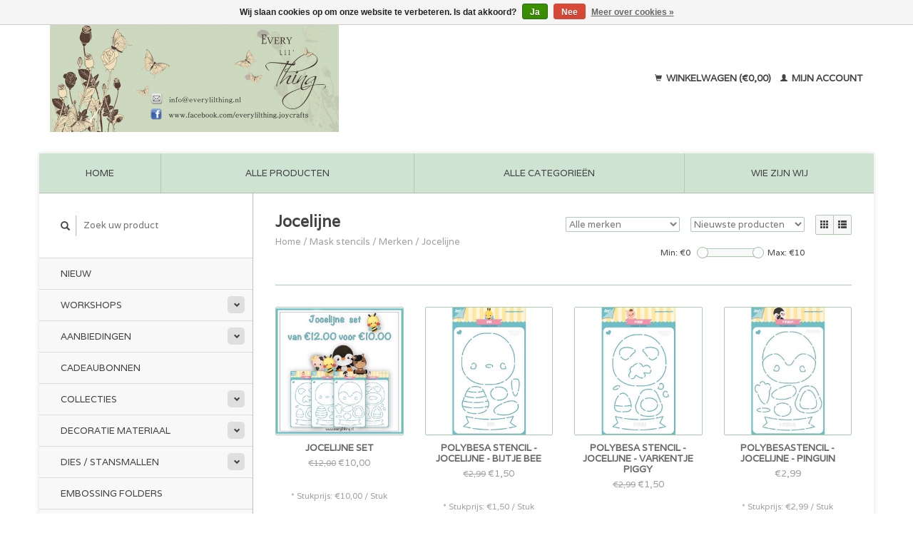

--- FILE ---
content_type: text/html;charset=utf-8
request_url: https://www.everylilthing.nl/mask-stencils/merken/jocelijne/
body_size: 9624
content:
<!DOCTYPE html>
<!--[if lt IE 7 ]><html class="ie ie6" lang="nl"> <![endif]-->
<!--[if IE 7 ]><html class="ie ie7" lang="nl"> <![endif]-->
<!--[if IE 8 ]><html class="ie ie8" lang="nl"> <![endif]-->
<!--[if (gte IE 9)|!(IE)]><!--><html lang="nl"> <!--<![endif]-->
  <head>
    <meta charset="utf-8"/>
<!-- [START] 'blocks/head.rain' -->
<!--

  (c) 2008-2026 Lightspeed Netherlands B.V.
  http://www.lightspeedhq.com
  Generated: 28-01-2026 @ 12:01:40

-->
<link rel="canonical" href="https://www.everylilthing.nl/mask-stencils/merken/jocelijne/"/>
<link rel="alternate" href="https://www.everylilthing.nl/index.rss" type="application/rss+xml" title="Nieuwe producten"/>
<link href="https://cdn.webshopapp.com/assets/cookielaw.css?2025-02-20" rel="stylesheet" type="text/css"/>
<meta name="robots" content="noodp,noydir"/>
<meta name="google-site-verification" content="S7LVCo_UDC_nMdi9AbgZ9g7moI6534kkQwcOPnPOvys"/>
<meta property="og:url" content="https://www.everylilthing.nl/mask-stencils/merken/jocelijne/?source=facebook"/>
<meta property="og:site_name" content="Every lil&#039; Thing"/>
<meta property="og:title" content="Jocelijne"/>
<meta property="og:description" content="Every lil’ Thing, een winkel voor creatievelingen als scrappers &amp; kaartenmakers <br />
We zijn ook op hobbybeurzen &amp; socialmedia met veel tips en inspiratie"/>
<!--[if lt IE 9]>
<script src="https://cdn.webshopapp.com/assets/html5shiv.js?2025-02-20"></script>
<![endif]-->
<!-- [END] 'blocks/head.rain' -->
    <title>Jocelijne - Every lil&#039; Thing</title>
    <meta name="description" content="Every lil’ Thing, een winkel voor creatievelingen als scrappers &amp; kaartenmakers <br />
We zijn ook op hobbybeurzen &amp; socialmedia met veel tips en inspiratie" />
    <meta name="keywords" content="Jocelijne, Every lil&#039; Thing hobby knutsel kaartenmaken designpapier stencil Stempel dies stans lijm tools Joy!Crafts clearstamp cardstock scrapbook MixedMedia journaling cardmaking planner diecuting hobbyshop stansmachine CraftEmotions sizzix hobbywi" />
    
    <meta http-equiv="X-UA-Compatible" content="IE=edge,chrome=1">
    
    <meta name="viewport" content="width=device-width, initial-scale=1.0">
    <meta name="apple-mobile-web-app-capable" content="yes">
    <meta name="apple-mobile-web-app-status-bar-style" content="black">
    
    <link rel="shortcut icon" href="https://cdn.webshopapp.com/shops/261088/themes/22918/assets/favicon.ico?20250115193822" type="image/x-icon" />
    <link href='//fonts.googleapis.com/css?family=Varela:400,300,600' rel='stylesheet' type='text/css'>
    <link href='//fonts.googleapis.com/css?family=Varela:400,300,600' rel='stylesheet' type='text/css'>
    <link rel="shortcut icon" href="https://cdn.webshopapp.com/shops/261088/themes/22918/assets/favicon.ico?20250115193822" type="image/x-icon" /> 
    <link rel="stylesheet" href="https://cdn.webshopapp.com/shops/261088/themes/22918/assets/bootstrap.css?2025011519533820200921091819" />
    <link rel="stylesheet" href="https://cdn.webshopapp.com/shops/261088/themes/22918/assets/responsive.css?2025011519533820200921091819" />

        <link rel="stylesheet" href="https://cdn.webshopapp.com/shops/261088/themes/22918/assets/style.css?2025011519533820200921091819" />       
    <link rel="stylesheet" href="https://cdn.webshopapp.com/shops/261088/themes/22918/assets/settings.css?2025011519533820200921091819" />  
    <link rel="stylesheet" href="https://cdn.webshopapp.com/assets/gui-2-0.css?2025-02-20" /> 
    <link rel="stylesheet" href="https://cdn.webshopapp.com/shops/261088/themes/22918/assets/custom.css?2025011519533820200921091819" />


    <script type="text/javascript" src="https://cdn.webshopapp.com/assets/jquery-1-9-1.js?2025-02-20"></script>
    <script type="text/javascript" src="https://cdn.webshopapp.com/assets/jquery-ui-1-10-1.js?2025-02-20"></script>
    <script type="text/javascript" src="https://cdn.webshopapp.com/assets/jquery-migrate-1-1-1.js?2025-02-20"></script>
    <script type="text/javascript" src="https://cdn.webshopapp.com/shops/261088/themes/22918/assets/global.js?2025011519533820200921091819"></script>
    <script type="text/javascript" src="https://cdn.webshopapp.com/assets/gui.js?2025-02-20"></script>
            <script type="text/javascript" src="https://cdn.webshopapp.com/shops/261088/themes/22918/assets/uspticker.js?2025011519533820200921091819"></script>
    
		<script type="text/javascript" src="https://cdn.webshopapp.com/shops/261088/themes/22918/assets/share42.js?2025011519533820200921091819"></script> 

  </head>
  <body> 
    <header class="container">
      <div class="align">
        <div class="vertical">
          <a href="https://www.everylilthing.nl/" title="Klantvriendelijke webwinkel met een breed assortiment aan hobby artikelen">
            <img class="img-responsive"src="https://cdn.webshopapp.com/shops/261088/themes/22918/assets/logo.png?20250115193822" alt="Klantvriendelijke webwinkel met een breed assortiment aan hobby artikelen" />
          </a>
        </div>
        
        <div class="vertical text-right no-underline">
                    <div class="cart-account">
            <a href="https://www.everylilthing.nl/cart/" class="cart">
              <span class="glyphicon glyphicon-shopping-cart"></span> 
              Winkelwagen (€0,00)
            </a>
            <a href="https://www.everylilthing.nl/account/" class="my-account">
              <span class="glyphicon glyphicon glyphicon-user"></span>
                            Mijn account
                          </a>
          </div>
        </div>
      </div>
    </header>    
    
  
    
    
    
    <div class="container wrapper">
      <nav>
        <ul class="no-list-style no-underline topbar">
          <li class="item home ">
            <a class="itemLink" href="https://www.everylilthing.nl/">Home</a>
          </li>
          
          <li class="item ">
            <a class="itemLink" href="https://www.everylilthing.nl/collection/">Alle producten</a>
          </li>

          
                    <li class="item ">
            <a class="itemLink" href="https://www.everylilthing.nl/catalog/">Alle categorieën</a>
          </li>
          
                                                                                                                                                                                                                                                                                                                                                                                                                                                                                                                                                                                
          
                              <li class="item"><a class="itemLink" href="https://www.everylilthing.nl/service/about/" title="Wie zijn wij">Wie zijn wij</a></li>
                    
                                        
                                        
                                        
                                        
                                        
                              
                    </ul>
      </nav>

      <div class="sidebar col-xs-12 col-sm-12 col-md-3">
        <span class="burger glyphicon glyphicon-menu-hamburger hidden-md hidden-lg"></span>
       
      <div class="search">
  <form action="https://www.everylilthing.nl/search/" method="get" id="formSearch">
    <span onclick="$('#formSearch').submit();" title="Zoeken" class="glyphicon glyphicon-search"></span>
    <input type="text" name="q" value="" placeholder="Zoek uw product"/>
  </form>
</div>
<ul class="no-underline no-list-style sidebarul">
      <li class="item foldingsidebar ">
     
    <a class="itemLink  " href="https://www.everylilthing.nl/nieuw/" title="Nieuw ">Nieuw </a>

      </li>
       
      <li class="item foldingsidebar ">
     <div class="subcat"><span class="glyphicon glyphicon-chevron-down"></span></div>
    <a class="itemLink  hassub" href="https://www.everylilthing.nl/workshops/" title="Workshops">Workshops</a>

        <ul class="subnav">
            <li class="subitem">
                
        <a class="subitemLink " href="https://www.everylilthing.nl/workshops/workshop-magic-fold/" title="Workshop Magic Fold ">Workshop Magic Fold 
        </a>
              </li>
            <li class="subitem">
                
        <a class="subitemLink " href="https://www.everylilthing.nl/workshops/workshop-pakket-sterboekje/" title="Workshop Pakket Sterboekje">Workshop Pakket Sterboekje
        </a>
              </li>
          </ul>
      </li>
       
      <li class="item foldingsidebar ">
     <div class="subcat"><span class="glyphicon glyphicon-chevron-down"></span></div>
    <a class="itemLink  hassub" href="https://www.everylilthing.nl/aanbiedingen-11286674/" title="Aanbiedingen">Aanbiedingen</a>

        <ul class="subnav">
            <li class="subitem">
                
        <a class="subitemLink " href="https://www.everylilthing.nl/aanbiedingen-11286674/sets-kits/" title="Sets &amp; Kits">Sets &amp; Kits
        </a>
              </li>
          </ul>
      </li>
       
      <li class="item foldingsidebar ">
     
    <a class="itemLink  " href="https://www.everylilthing.nl/cadeaubonnen/" title="Cadeaubonnen">Cadeaubonnen</a>

      </li>
       
      <li class="item foldingsidebar ">
     <div class="subcat"><span class="glyphicon glyphicon-chevron-down"></span></div>
    <a class="itemLink  hassub" href="https://www.everylilthing.nl/collecties/" title="Collecties">Collecties</a>

        <ul class="subnav">
            <li class="subitem">
                
        <a class="subitemLink " href="https://www.everylilthing.nl/collecties/mintay-papers/" title="Mintay Papers">Mintay Papers
        </a>
              </li>
            <li class="subitem">
                
        <a class="subitemLink " href="https://www.everylilthing.nl/collecties/masterpiece-design/" title="Masterpiece Design">Masterpiece Design
        </a>
              </li>
            <li class="subitem">
                
        <a class="subitemLink " href="https://www.everylilthing.nl/collecties/dutch-doobadoo/" title="Dutch Doobadoo">Dutch Doobadoo
        </a>
              </li>
            <li class="subitem">
                
        <a class="subitemLink " href="https://www.everylilthing.nl/collecties/piatek13/" title="Piatek13">Piatek13
        </a>
              </li>
            <li class="subitem">
                
        <a class="subitemLink " href="https://www.everylilthing.nl/collecties/scrapboys/" title="ScrapBoys">ScrapBoys
        </a>
              </li>
            <li class="subitem">
                
        <a class="subitemLink " href="https://www.everylilthing.nl/collecties/pronty/" title="Pronty">Pronty
        </a>
              </li>
          </ul>
      </li>
       
      <li class="item foldingsidebar ">
     <div class="subcat"><span class="glyphicon glyphicon-chevron-down"></span></div>
    <a class="itemLink  hassub" href="https://www.everylilthing.nl/decoratie-materiaal/" title="Decoratie materiaal">Decoratie materiaal</a>

        <ul class="subnav">
            <li class="subitem">
                
        <a class="subitemLink " href="https://www.everylilthing.nl/decoratie-materiaal/bloemen-van-papier-kunststof/" title="Bloemen van papier/kunststof">Bloemen van papier/kunststof
        </a>
              </li>
            <li class="subitem">
                
        <a class="subitemLink " href="https://www.everylilthing.nl/decoratie-materiaal/brads/" title="Brads">Brads
        </a>
              </li>
            <li class="subitem">
                
        <a class="subitemLink " href="https://www.everylilthing.nl/decoratie-materiaal/chipboard-figuren/" title="Chipboard figuren">Chipboard figuren
        </a>
              </li>
            <li class="subitem">
                
        <a class="subitemLink " href="https://www.everylilthing.nl/decoratie-materiaal/die-cuts-stansfiguren/" title="Die-cuts / Stansfiguren">Die-cuts / Stansfiguren
        </a>
              </li>
            <li class="subitem">
                
        <a class="subitemLink " href="https://www.everylilthing.nl/decoratie-materiaal/drops/" title="Drops">Drops
        </a>
              </li>
            <li class="subitem">
                
        <a class="subitemLink " href="https://www.everylilthing.nl/decoratie-materiaal/enamel-dots/" title="Enamel Dots">Enamel Dots
        </a>
              </li>
            <li class="subitem">
                
        <a class="subitemLink " href="https://www.everylilthing.nl/decoratie-materiaal/glazen-flesjes/" title="Glazen Flesjes">Glazen Flesjes
        </a>
              </li>
            <li class="subitem">
                
        <a class="subitemLink " href="https://www.everylilthing.nl/decoratie-materiaal/glitter/" title="Glitter">Glitter
        </a>
              </li>
            <li class="subitem">
                
        <a class="subitemLink " href="https://www.everylilthing.nl/decoratie-materiaal/hout-woodsters/" title="Hout &amp; Woodsters">Hout &amp; Woodsters
        </a>
              </li>
            <li class="subitem">
                
        <a class="subitemLink " href="https://www.everylilthing.nl/decoratie-materiaal/katoenen-figuren/" title="Katoenen figuren">Katoenen figuren
        </a>
              </li>
            <li class="subitem">
                
        <a class="subitemLink " href="https://www.everylilthing.nl/decoratie-materiaal/lazer-art/" title="Lazer art">Lazer art
        </a>
              </li>
            <li class="subitem">
                
        <a class="subitemLink " href="https://www.everylilthing.nl/decoratie-materiaal/lint-en-koord/" title="Lint en Koord">Lint en Koord
        </a>
              </li>
            <li class="subitem">
                
        <a class="subitemLink " href="https://www.everylilthing.nl/decoratie-materiaal/metaal-accessoires/" title="Metaal accessoires">Metaal accessoires
        </a>
              </li>
            <li class="subitem">
                
        <a class="subitemLink " href="https://www.everylilthing.nl/decoratie-materiaal/organza-zakjes/" title="Organza zakjes">Organza zakjes
        </a>
              </li>
            <li class="subitem">
                
        <a class="subitemLink " href="https://www.everylilthing.nl/decoratie-materiaal/pasta/" title="Pasta">Pasta
        </a>
              </li>
            <li class="subitem">
                
        <a class="subitemLink " href="https://www.everylilthing.nl/decoratie-materiaal/plastic-figuren/" title="Plastic figuren">Plastic figuren
        </a>
              </li>
            <li class="subitem">
                
        <a class="subitemLink " href="https://www.everylilthing.nl/decoratie-materiaal/postzegels-op-kleur/" title="Postzegels op kleur">Postzegels op kleur
        </a>
              </li>
            <li class="subitem">
                
        <a class="subitemLink " href="https://www.everylilthing.nl/decoratie-materiaal/schudmateriaal/" title="Schudmateriaal">Schudmateriaal
        </a>
              </li>
            <li class="subitem">
                
        <a class="subitemLink " href="https://www.everylilthing.nl/decoratie-materiaal/shadow-boxen/" title="Shadow boxen">Shadow boxen
        </a>
              </li>
            <li class="subitem">
                
        <a class="subitemLink " href="https://www.everylilthing.nl/decoratie-materiaal/stickers/" title="Stickers">Stickers
        </a>
              </li>
            <li class="subitem">
                
        <a class="subitemLink " href="https://www.everylilthing.nl/decoratie-materiaal/wax-zegels/" title="Wax Zegels">Wax Zegels
        </a>
              </li>
            <li class="subitem">
                
        <a class="subitemLink " href="https://www.everylilthing.nl/decoratie-materiaal/wiebel-ogen/" title="Wiebel ogen">Wiebel ogen
        </a>
              </li>
          </ul>
      </li>
       
      <li class="item foldingsidebar ">
     <div class="subcat"><span class="glyphicon glyphicon-chevron-down"></span></div>
    <a class="itemLink  hassub" href="https://www.everylilthing.nl/dies-stansmallen/" title="Dies / Stansmallen">Dies / Stansmallen</a>

        <ul class="subnav">
            <li class="subitem">
                
        <a class="subitemLink " href="https://www.everylilthing.nl/dies-stansmallen/baby-kinderen/" title="Baby / Kinderen">Baby / Kinderen
        </a>
              </li>
            <li class="subitem">
                
        <a class="subitemLink " href="https://www.everylilthing.nl/dies-stansmallen/basis-vormen/" title="Basis vormen">Basis vormen
        </a>
              </li>
            <li class="subitem">
                
        <a class="subitemLink " href="https://www.everylilthing.nl/dies-stansmallen/big-nesting-dies/" title="Big Nesting Dies">Big Nesting Dies
        </a>
              </li>
            <li class="subitem">
                
        <a class="subitemLink " href="https://www.everylilthing.nl/dies-stansmallen/bloemen-takjes/" title="Bloemen / Takjes">Bloemen / Takjes
        </a>
              </li>
            <li class="subitem">
                
        <a class="subitemLink " href="https://www.everylilthing.nl/dies-stansmallen/cijfers-letters/" title="Cijfers &amp; Letters">Cijfers &amp; Letters
        </a>
              </li>
            <li class="subitem">
                
        <a class="subitemLink " href="https://www.everylilthing.nl/dies-stansmallen/dieren/" title="Dieren">Dieren
        </a>
              </li>
            <li class="subitem">
                
        <a class="subitemLink " href="https://www.everylilthing.nl/dies-stansmallen/diversen/" title="Diversen">Diversen
        </a>
              </li>
            <li class="subitem">
                
        <a class="subitemLink " href="https://www.everylilthing.nl/dies-stansmallen/feest-felicitatie/" title="Feest/Felicitatie">Feest/Felicitatie
        </a>
              </li>
            <li class="subitem">
                
        <a class="subitemLink " href="https://www.everylilthing.nl/dies-stansmallen/herfst/" title="Herfst">Herfst
        </a>
              </li>
            <li class="subitem">
                
        <a class="subitemLink " href="https://www.everylilthing.nl/dies-stansmallen/huis-verhuizen/" title="Huis/Verhuizen">Huis/Verhuizen
        </a>
              </li>
            <li class="subitem">
                
        <a class="subitemLink " href="https://www.everylilthing.nl/dies-stansmallen/lente-zomer/" title="Lente/ Zomer">Lente/ Zomer
        </a>
              </li>
            <li class="subitem">
                
        <a class="subitemLink " href="https://www.everylilthing.nl/dies-stansmallen/mon-ami/" title="Mon Ami">Mon Ami
        </a>
              </li>
            <li class="subitem">
                
        <a class="subitemLink " href="https://www.everylilthing.nl/dies-stansmallen/pasen/" title="Pasen">Pasen
        </a>
              </li>
            <li class="subitem">
                
        <a class="subitemLink " href="https://www.everylilthing.nl/dies-stansmallen/postzegel/" title="Postzegel">Postzegel
        </a>
              </li>
            <li class="subitem">
                
        <a class="subitemLink " href="https://www.everylilthing.nl/dies-stansmallen/randstansen/" title="Randstansen">Randstansen
        </a>
              </li>
            <li class="subitem">
                
        <a class="subitemLink " href="https://www.everylilthing.nl/dies-stansmallen/sinterklaas/" title="Sinterklaas">Sinterklaas
        </a>
              </li>
            <li class="subitem">
                
        <a class="subitemLink " href="https://www.everylilthing.nl/dies-stansmallen/scrapbooking-journaling/" title="Scrapbooking/Journaling">Scrapbooking/Journaling
        </a>
              </li>
            <li class="subitem">
                
        <a class="subitemLink " href="https://www.everylilthing.nl/dies-stansmallen/slimline/" title="Slimline">Slimline
        </a>
              </li>
            <li class="subitem">
                
        <a class="subitemLink " href="https://www.everylilthing.nl/dies-stansmallen/strand/" title="Strand">Strand
        </a>
              </li>
            <li class="subitem">
                
        <a class="subitemLink " href="https://www.everylilthing.nl/dies-stansmallen/vlinders-insecten/" title="Vlinders /Insecten">Vlinders /Insecten
        </a>
              </li>
            <li class="subitem">
                
        <a class="subitemLink " href="https://www.everylilthing.nl/dies-stansmallen/winter-kerst/" title="Winter / Kerst">Winter / Kerst
        </a>
              </li>
            <li class="subitem">
                
        <a class="subitemLink " href="https://www.everylilthing.nl/dies-stansmallen/merken/" title="Merken">Merken
        </a>
              </li>
          </ul>
      </li>
       
      <li class="item foldingsidebar ">
     
    <a class="itemLink  " href="https://www.everylilthing.nl/embossing-folders/" title="Embossing Folders">Embossing Folders</a>

      </li>
       
      <li class="item foldingsidebar ">
     <div class="subcat"><span class="glyphicon glyphicon-chevron-down"></span></div>
    <a class="itemLink  hassub" href="https://www.everylilthing.nl/handwerken/" title="Handwerken">Handwerken</a>

        <ul class="subnav">
            <li class="subitem">
                
        <a class="subitemLink " href="https://www.everylilthing.nl/handwerken/borduren/" title="Borduren">Borduren
        </a>
              </li>
            <li class="subitem">
                
        <a class="subitemLink " href="https://www.everylilthing.nl/handwerken/haken/" title="Haken">Haken
        </a>
              </li>
          </ul>
      </li>
       
      <li class="item foldingsidebar ">
     
    <a class="itemLink  " href="https://www.everylilthing.nl/home-deco/" title="Home Deco">Home Deco</a>

      </li>
       
      <li class="item foldingsidebar ">
     <div class="subcat"><span class="glyphicon glyphicon-chevron-down"></span></div>
    <a class="itemLink  hassub" href="https://www.everylilthing.nl/inkt/" title="Inkt">Inkt</a>

        <ul class="subnav">
            <li class="subitem">
                
        <a class="subitemLink " href="https://www.everylilthing.nl/inkt/inkt-op-oliebasis/" title="Inkt op Oliebasis">Inkt op Oliebasis
        </a>
              </li>
            <li class="subitem">
                
        <a class="subitemLink " href="https://www.everylilthing.nl/inkt/inkt-op-waterbasis/" title="Inkt op Waterbasis">Inkt op Waterbasis
        </a>
              </li>
            <li class="subitem">
                
        <a class="subitemLink " href="https://www.everylilthing.nl/inkt/versamark/" title="Versamark">Versamark
        </a>
              </li>
          </ul>
      </li>
       
      <li class="item foldingsidebar ">
     <div class="subcat"><span class="glyphicon glyphicon-chevron-down"></span></div>
    <a class="itemLink  hassub" href="https://www.everylilthing.nl/lijm-tape/" title="Lijm &amp; tape">Lijm &amp; tape</a>

        <ul class="subnav">
            <li class="subitem">
                
        <a class="subitemLink " href="https://www.everylilthing.nl/lijm-tape/dubbelzijdig-klevend-tape/" title="Dubbelzijdig klevend tape">Dubbelzijdig klevend tape
        </a>
              </li>
            <li class="subitem">
                
        <a class="subitemLink " href="https://www.everylilthing.nl/lijm-tape/foam-blokjes/" title="Foam blokjes">Foam blokjes
        </a>
              </li>
            <li class="subitem">
                
        <a class="subitemLink " href="https://www.everylilthing.nl/lijm-tape/foam-tape/" title="Foam tape">Foam tape
        </a>
              </li>
            <li class="subitem">
                
        <a class="subitemLink " href="https://www.everylilthing.nl/lijm-tape/glossy-accents/" title="Glossy Accents">Glossy Accents
        </a>
              </li>
            <li class="subitem">
                
        <a class="subitemLink " href="https://www.everylilthing.nl/lijm-tape/glue-dots/" title="Glue dots">Glue dots
        </a>
              </li>
            <li class="subitem">
                
        <a class="subitemLink " href="https://www.everylilthing.nl/lijm-tape/klittenband/" title="Klittenband ">Klittenband 
        </a>
              </li>
            <li class="subitem">
                
        <a class="subitemLink " href="https://www.everylilthing.nl/lijm-tape/lijm/" title="Lijm">Lijm
        </a>
              </li>
            <li class="subitem">
                
        <a class="subitemLink " href="https://www.everylilthing.nl/lijm-tape/lijmvellen/" title="Lijmvellen">Lijmvellen
        </a>
              </li>
            <li class="subitem">
                
        <a class="subitemLink " href="https://www.everylilthing.nl/lijm-tape/lijmpistool/" title="Lijmpistool ">Lijmpistool 
        </a>
              </li>
            <li class="subitem">
                
        <a class="subitemLink " href="https://www.everylilthing.nl/lijm-tape/tape/" title="Tape">Tape
        </a>
              </li>
            <li class="subitem">
                
        <a class="subitemLink " href="https://www.everylilthing.nl/lijm-tape/lijm-gum/" title="Lijm gum">Lijm gum
        </a>
              </li>
            <li class="subitem">
                
        <a class="subitemLink " href="https://www.everylilthing.nl/lijm-tape/foam-vellen/" title="Foam vellen">Foam vellen
        </a>
              </li>
          </ul>
      </li>
       
      <li class="item active foldingsidebar ">
     <div class="subcat"><span class="glyphicon glyphicon-chevron-down"></span></div>
    <a class="itemLink  active hassub" href="https://www.everylilthing.nl/mask-stencils/" title="Mask stencils">Mask stencils</a>

        <ul class="subnav">
            <li class="subitem">
                
        <a class="subitemLink " href="https://www.everylilthing.nl/mask-stencils/achtergrond-patronen/" title="Achtergrond Patronen">Achtergrond Patronen
        </a>
              </li>
            <li class="subitem">
                
        <a class="subitemLink " href="https://www.everylilthing.nl/mask-stencils/albums/" title="Albums">Albums
        </a>
              </li>
            <li class="subitem">
                
        <a class="subitemLink " href="https://www.everylilthing.nl/mask-stencils/basis-kaartvormen/" title="Basis kaartvormen">Basis kaartvormen
        </a>
              </li>
            <li class="subitem">
                
        <a class="subitemLink " href="https://www.everylilthing.nl/mask-stencils/build-up/" title="Build Up">Build Up
        </a>
              </li>
            <li class="subitem">
                
        <a class="subitemLink " href="https://www.everylilthing.nl/mask-stencils/doosjes/" title="Doosjes">Doosjes
        </a>
              </li>
            <li class="subitem">
                
        <a class="subitemLink " href="https://www.everylilthing.nl/mask-stencils/journaling-lettering/" title="Journaling /Lettering">Journaling /Lettering
        </a>
              </li>
            <li class="subitem">
                
        <a class="subitemLink " href="https://www.everylilthing.nl/mask-stencils/rolodex-memorydex/" title="Rolodex/Memorydex">Rolodex/Memorydex
        </a>
              </li>
            <li class="subitem">
                
        <a class="subitemLink active " href="https://www.everylilthing.nl/mask-stencils/merken/" title="Merken">Merken
        </a>
                <ul class="subnav">
                    <li class="subitem">
            <a class="subitemLink" href="https://www.everylilthing.nl/mask-stencils/merken/craftemotions/" title="CraftEmotions">CraftEmotions</a>
          </li>
                    <li class="subitem">
            <a class="subitemLink" href="https://www.everylilthing.nl/mask-stencils/merken/dendennis/" title="DenDennis">DenDennis</a>
          </li>
                    <li class="subitem">
            <a class="subitemLink" href="https://www.everylilthing.nl/mask-stencils/merken/dutch-doobadoo/" title="Dutch Doobadoo">Dutch Doobadoo</a>
          </li>
                    <li class="subitem">
            <a class="subitemLink" href="https://www.everylilthing.nl/mask-stencils/merken/jilliez/" title="Jilliez">Jilliez</a>
          </li>
                    <li class="subitem">
            <a class="subitemLink active" href="https://www.everylilthing.nl/mask-stencils/merken/jocelijne/" title="Jocelijne">Jocelijne</a>
          </li>
                    <li class="subitem">
            <a class="subitemLink" href="https://www.everylilthing.nl/mask-stencils/merken/joycrafts/" title="JoyCrafts">JoyCrafts</a>
          </li>
                    <li class="subitem">
            <a class="subitemLink" href="https://www.everylilthing.nl/mask-stencils/merken/marianne-design/" title="Marianne Design">Marianne Design</a>
          </li>
                    <li class="subitem">
            <a class="subitemLink" href="https://www.everylilthing.nl/mask-stencils/merken/mintay-papers/" title="Mintay Papers">Mintay Papers</a>
          </li>
                    <li class="subitem">
            <a class="subitemLink" href="https://www.everylilthing.nl/mask-stencils/merken/noor-design/" title="Noor Design">Noor Design</a>
          </li>
                    <li class="subitem">
            <a class="subitemLink" href="https://www.everylilthing.nl/mask-stencils/merken/studio-light/" title="Studio Light">Studio Light</a>
          </li>
                  </ul>
              </li>
          </ul>
      </li>
       
      <li class="item foldingsidebar ">
     
    <a class="itemLink  " href="https://www.everylilthing.nl/mdf-hout/" title="MDF / Hout">MDF / Hout</a>

      </li>
       
      <li class="item foldingsidebar ">
     <div class="subcat"><span class="glyphicon glyphicon-chevron-down"></span></div>
    <a class="itemLink  hassub" href="https://www.everylilthing.nl/mixed-media/" title="Mixed Media">Mixed Media</a>

        <ul class="subnav">
            <li class="subitem">
                
        <a class="subitemLink " href="https://www.everylilthing.nl/mixed-media/glossy-accents/" title="Glossy Accents">Glossy Accents
        </a>
              </li>
            <li class="subitem">
                
        <a class="subitemLink " href="https://www.everylilthing.nl/mixed-media/krimpie-magic-plastic/" title="Krimpie Magic Plastic">Krimpie Magic Plastic
        </a>
              </li>
            <li class="subitem">
                
        <a class="subitemLink " href="https://www.everylilthing.nl/mixed-media/pasta/" title="Pasta">Pasta
        </a>
              </li>
            <li class="subitem">
                
        <a class="subitemLink " href="https://www.everylilthing.nl/mixed-media/schudkorrels/" title="Schudkorrels">Schudkorrels
        </a>
              </li>
            <li class="subitem">
                
        <a class="subitemLink " href="https://www.everylilthing.nl/mixed-media/shaker-mix/" title="Shaker mix">Shaker mix
        </a>
              </li>
            <li class="subitem">
                
        <a class="subitemLink " href="https://www.everylilthing.nl/mixed-media/wax-zegels/" title="Wax zegels">Wax zegels
        </a>
              </li>
            <li class="subitem">
                
        <a class="subitemLink " href="https://www.everylilthing.nl/mixed-media/embossing-poeder/" title="Embossing Poeder">Embossing Poeder
        </a>
              </li>
          </ul>
      </li>
       
      <li class="item foldingsidebar ">
     <div class="subcat"><span class="glyphicon glyphicon-chevron-down"></span></div>
    <a class="itemLink  hassub" href="https://www.everylilthing.nl/modeleren-en-gieten/" title="Modeleren en Gieten">Modeleren en Gieten</a>

        <ul class="subnav">
            <li class="subitem">
                
        <a class="subitemLink " href="https://www.everylilthing.nl/modeleren-en-gieten/giethars/" title="Giethars">Giethars
        </a>
              </li>
          </ul>
      </li>
       
      <li class="item foldingsidebar ">
     <div class="subcat"><span class="glyphicon glyphicon-chevron-down"></span></div>
    <a class="itemLink  hassub" href="https://www.everylilthing.nl/opbergen/" title="Opbergen">Opbergen</a>

        <ul class="subnav">
            <li class="subitem">
                
        <a class="subitemLink " href="https://www.everylilthing.nl/opbergen/magneetmappen-vellen/" title="Magneetmappen/vellen">Magneetmappen/vellen
        </a>
              </li>
            <li class="subitem">
                
        <a class="subitemLink " href="https://www.everylilthing.nl/opbergen/opberg-boxen/" title="Opberg boxen">Opberg boxen
        </a>
              </li>
            <li class="subitem">
                
        <a class="subitemLink " href="https://www.everylilthing.nl/opbergen/stapel-potjes/" title="Stapel potjes">Stapel potjes
        </a>
              </li>
            <li class="subitem">
                
        <a class="subitemLink " href="https://www.everylilthing.nl/opbergen/tassen-koffers/" title="Tassen/Koffers">Tassen/Koffers
        </a>
              </li>
            <li class="subitem">
                
        <a class="subitemLink " href="https://www.everylilthing.nl/opbergen/zelfsluitende-zakken/" title="Zelfsluitende zakken">Zelfsluitende zakken
        </a>
              </li>
          </ul>
      </li>
       
      <li class="item foldingsidebar ">
     <div class="subcat"><span class="glyphicon glyphicon-chevron-down"></span></div>
    <a class="itemLink  hassub" href="https://www.everylilthing.nl/paracord/" title="Paracord">Paracord</a>

        <ul class="subnav">
            <li class="subitem">
                
        <a class="subitemLink " href="https://www.everylilthing.nl/paracord/koord/" title="Koord">Koord
        </a>
              </li>
            <li class="subitem">
                
        <a class="subitemLink " href="https://www.everylilthing.nl/paracord/sluitingen-ringen/" title="Sluitingen &amp; Ringen">Sluitingen &amp; Ringen
        </a>
              </li>
          </ul>
      </li>
       
      <li class="item foldingsidebar ">
     <div class="subcat"><span class="glyphicon glyphicon-chevron-down"></span></div>
    <a class="itemLink  hassub" href="https://www.everylilthing.nl/papier-karton/" title="Papier/Karton">Papier/Karton</a>

        <ul class="subnav">
            <li class="subitem">
                
        <a class="subitemLink " href="https://www.everylilthing.nl/papier-karton/aquarelpapier/" title="Aquarelpapier">Aquarelpapier
        </a>
              </li>
            <li class="subitem">
                
        <a class="subitemLink " href="https://www.everylilthing.nl/papier-karton/cardstock/" title="Cardstock">Cardstock
        </a>
              </li>
            <li class="subitem">
                
        <a class="subitemLink " href="https://www.everylilthing.nl/papier-karton/collage-papier/" title="Collage papier">Collage papier
        </a>
              </li>
            <li class="subitem">
                
        <a class="subitemLink " href="https://www.everylilthing.nl/papier-karton/crepepapier/" title="Crêpepapier ">Crêpepapier 
        </a>
              </li>
            <li class="subitem">
                
        <a class="subitemLink " href="https://www.everylilthing.nl/papier-karton/design-papier/" title="Design papier">Design papier
        </a>
              </li>
            <li class="subitem">
                
        <a class="subitemLink " href="https://www.everylilthing.nl/papier-karton/enveloppen/" title="Enveloppen">Enveloppen
        </a>
              </li>
            <li class="subitem">
                
        <a class="subitemLink " href="https://www.everylilthing.nl/papier-karton/filigraan-papier/" title="Filigraan papier">Filigraan papier
        </a>
              </li>
            <li class="subitem">
                
        <a class="subitemLink " href="https://www.everylilthing.nl/papier-karton/fluweel-karton/" title="Fluweel karton">Fluweel karton
        </a>
              </li>
            <li class="subitem">
                
        <a class="subitemLink " href="https://www.everylilthing.nl/papier-karton/glitter-karton/" title="Glitter karton">Glitter karton
        </a>
              </li>
            <li class="subitem">
                
        <a class="subitemLink " href="https://www.everylilthing.nl/papier-karton/grijskarton-greyboard/" title="Grijskarton/greyboard">Grijskarton/greyboard
        </a>
              </li>
            <li class="subitem">
                
        <a class="subitemLink " href="https://www.everylilthing.nl/papier-karton/knipvellen/" title="Knipvellen">Knipvellen
        </a>
              </li>
            <li class="subitem">
                
        <a class="subitemLink " href="https://www.everylilthing.nl/papier-karton/kraft-bruin/" title="Kraft Bruin">Kraft Bruin
        </a>
              </li>
            <li class="subitem">
                
        <a class="subitemLink " href="https://www.everylilthing.nl/papier-karton/kraft-zwart/" title="Kraft Zwart">Kraft Zwart
        </a>
              </li>
            <li class="subitem">
                
        <a class="subitemLink " href="https://www.everylilthing.nl/papier-karton/kraft-wit/" title="Kraft Wit">Kraft Wit
        </a>
              </li>
            <li class="subitem">
                
        <a class="subitemLink " href="https://www.everylilthing.nl/papier-karton/mulberry/" title="Mulberry">Mulberry
        </a>
              </li>
            <li class="subitem">
                
        <a class="subitemLink " href="https://www.everylilthing.nl/papier-karton/postzegel-papier/" title="Postzegel Papier">Postzegel Papier
        </a>
              </li>
            <li class="subitem">
                
        <a class="subitemLink " href="https://www.everylilthing.nl/papier-karton/rolodex-memorydex/" title="Rolodex/Memorydex">Rolodex/Memorydex
        </a>
              </li>
            <li class="subitem">
                
        <a class="subitemLink " href="https://www.everylilthing.nl/papier-karton/stempel-papier/" title="Stempel papier">Stempel papier
        </a>
              </li>
            <li class="subitem">
                
        <a class="subitemLink " href="https://www.everylilthing.nl/papier-karton/stempel-print-linnen/" title="Stempel/Print linnen">Stempel/Print linnen
        </a>
              </li>
            <li class="subitem">
                
        <a class="subitemLink " href="https://www.everylilthing.nl/papier-karton/spiegelkarton/" title="Spiegelkarton">Spiegelkarton
        </a>
              </li>
            <li class="subitem">
                
        <a class="subitemLink " href="https://www.everylilthing.nl/papier-karton/tags-labels/" title="Tags/labels">Tags/labels
        </a>
              </li>
            <li class="subitem">
                
        <a class="subitemLink " href="https://www.everylilthing.nl/papier-karton/transparante-vellen-mica/" title="Transparante vellen/Mica">Transparante vellen/Mica
        </a>
              </li>
            <li class="subitem">
                
        <a class="subitemLink " href="https://www.everylilthing.nl/papier-karton/vellum-perkament-papier/" title="Vellum/Perkament papier">Vellum/Perkament papier
        </a>
              </li>
            <li class="subitem">
                
        <a class="subitemLink " href="https://www.everylilthing.nl/papier-karton/merken/" title="Merken">Merken
        </a>
              </li>
            <li class="subitem">
                
        <a class="subitemLink " href="https://www.everylilthing.nl/papier-karton/krimpie-magic-plastic/" title="Krimpie Magic Plastic">Krimpie Magic Plastic
        </a>
              </li>
            <li class="subitem">
                
        <a class="subitemLink " href="https://www.everylilthing.nl/papier-karton/yupo-11740667/" title="Yupo">Yupo
        </a>
              </li>
          </ul>
      </li>
       
      <li class="item foldingsidebar ">
     <div class="subcat"><span class="glyphicon glyphicon-chevron-down"></span></div>
    <a class="itemLink  hassub" href="https://www.everylilthing.nl/planners-journals-benodigdheden/" title="Planners/Journals &amp; Benodigdheden">Planners/Journals &amp; Benodigdheden</a>

        <ul class="subnav">
            <li class="subitem">
                
        <a class="subitemLink " href="https://www.everylilthing.nl/planners-journals-benodigdheden/planners/" title="Planners">Planners
        </a>
              </li>
            <li class="subitem">
                
        <a class="subitemLink " href="https://www.everylilthing.nl/planners-journals-benodigdheden/diy-pakket/" title="DIY pakket">DIY pakket
        </a>
              </li>
            <li class="subitem">
                
        <a class="subitemLink " href="https://www.everylilthing.nl/planners-journals-benodigdheden/stansen-voor-planners/" title="Stansen voor Planners">Stansen voor Planners
        </a>
              </li>
            <li class="subitem">
                
        <a class="subitemLink " href="https://www.everylilthing.nl/planners-journals-benodigdheden/stempels-voor-planners/" title="Stempels voor Planners">Stempels voor Planners
        </a>
              </li>
            <li class="subitem">
                
        <a class="subitemLink " href="https://www.everylilthing.nl/planners-journals-benodigdheden/pocket-page-kaartjes/" title="Pocket Page Kaartjes">Pocket Page Kaartjes
        </a>
              </li>
            <li class="subitem">
                
        <a class="subitemLink " href="https://www.everylilthing.nl/planners-journals-benodigdheden/journalling-en-handlettering/" title="Journalling en Handlettering">Journalling en Handlettering
        </a>
              </li>
          </ul>
      </li>
       
      <li class="item foldingsidebar ">
     <div class="subcat"><span class="glyphicon glyphicon-chevron-down"></span></div>
    <a class="itemLink  hassub" href="https://www.everylilthing.nl/sieraden/" title="Sieraden">Sieraden</a>

        <ul class="subnav">
            <li class="subitem">
                
        <a class="subitemLink " href="https://www.everylilthing.nl/sieraden/glazen-flesjes/" title="Glazen Flesjes">Glazen Flesjes
        </a>
              </li>
            <li class="subitem">
                
        <a class="subitemLink " href="https://www.everylilthing.nl/sieraden/sieraden-benodigheden/" title="Sieraden benodigheden">Sieraden benodigheden
        </a>
              </li>
            <li class="subitem">
                
        <a class="subitemLink " href="https://www.everylilthing.nl/sieraden/tools/" title="Tools">Tools
        </a>
              </li>
          </ul>
      </li>
       
      <li class="item foldingsidebar ">
     <div class="subcat"><span class="glyphicon glyphicon-chevron-down"></span></div>
    <a class="itemLink  hassub" href="https://www.everylilthing.nl/stans-en-embossing-machines/" title="Stans- en embossing-machines">Stans- en embossing-machines</a>

        <ul class="subnav">
            <li class="subitem">
                
        <a class="subitemLink " href="https://www.everylilthing.nl/stans-en-embossing-machines/stansmachines/" title="Stansmachines">Stansmachines
        </a>
              </li>
            <li class="subitem">
                
        <a class="subitemLink " href="https://www.everylilthing.nl/stans-en-embossing-machines/platen-en-matten/" title="Platen en matten">Platen en matten
        </a>
              </li>
          </ul>
      </li>
       
      <li class="item foldingsidebar ">
     <div class="subcat"><span class="glyphicon glyphicon-chevron-down"></span></div>
    <a class="itemLink  hassub" href="https://www.everylilthing.nl/stempelen/" title="Stempelen">Stempelen</a>

        <ul class="subnav">
            <li class="subitem">
                
        <a class="subitemLink " href="https://www.everylilthing.nl/stempelen/stempelbenodigdheden/" title="Stempelbenodigdheden">Stempelbenodigdheden
        </a>
              </li>
            <li class="subitem">
                
        <a class="subitemLink " href="https://www.everylilthing.nl/stempelen/stamping-foam/" title="Stamping foam">Stamping foam
        </a>
              </li>
            <li class="subitem">
                
        <a class="subitemLink " href="https://www.everylilthing.nl/stempelen/stempels/" title="Stempels">Stempels
        </a>
              </li>
          </ul>
      </li>
       
      <li class="item foldingsidebar ">
     <div class="subcat"><span class="glyphicon glyphicon-chevron-down"></span></div>
    <a class="itemLink  hassub" href="https://www.everylilthing.nl/tekenen-kleuren/" title="Tekenen &amp; kleuren">Tekenen &amp; kleuren</a>

        <ul class="subnav">
            <li class="subitem">
                
        <a class="subitemLink " href="https://www.everylilthing.nl/tekenen-kleuren/markers-stiften/" title="Markers/Stiften">Markers/Stiften
        </a>
              </li>
            <li class="subitem">
                
        <a class="subitemLink " href="https://www.everylilthing.nl/tekenen-kleuren/penselen/" title="Penselen">Penselen
        </a>
              </li>
            <li class="subitem">
                
        <a class="subitemLink " href="https://www.everylilthing.nl/tekenen-kleuren/yupo/" title="Yupo">Yupo
        </a>
              </li>
            <li class="subitem">
                
        <a class="subitemLink " href="https://www.everylilthing.nl/tekenen-kleuren/waterpenselen/" title="Waterpenselen">Waterpenselen
        </a>
              </li>
          </ul>
      </li>
       
      <li class="item foldingsidebar ">
     <div class="subcat"><span class="glyphicon glyphicon-chevron-down"></span></div>
    <a class="itemLink  hassub" href="https://www.everylilthing.nl/tools/" title="Tools">Tools</a>

        <ul class="subnav">
            <li class="subitem">
                
        <a class="subitemLink " href="https://www.everylilthing.nl/tools/bevestigingsmiddelen/" title="Bevestigingsmiddelen">Bevestigingsmiddelen
        </a>
              </li>
            <li class="subitem">
                
        <a class="subitemLink " href="https://www.everylilthing.nl/tools/blending-tools/" title="Blending tools">Blending tools
        </a>
              </li>
            <li class="subitem">
                
        <a class="subitemLink " href="https://www.everylilthing.nl/tools/boekbinders-ringen/" title="Boekbinders Ringen">Boekbinders Ringen
        </a>
              </li>
            <li class="subitem">
                
        <a class="subitemLink " href="https://www.everylilthing.nl/tools/boren/" title="Boren">Boren
        </a>
              </li>
            <li class="subitem">
                
        <a class="subitemLink " href="https://www.everylilthing.nl/tools/heat-tools/" title="Heat Tools">Heat Tools
        </a>
              </li>
            <li class="subitem">
                
        <a class="subitemLink " href="https://www.everylilthing.nl/tools/lampen/" title="Lampen">Lampen
        </a>
              </li>
            <li class="subitem">
                
        <a class="subitemLink " href="https://www.everylilthing.nl/tools/lijmpistool/" title="Lijmpistool">Lijmpistool
        </a>
              </li>
            <li class="subitem">
                
        <a class="subitemLink " href="https://www.everylilthing.nl/tools/linialen/" title="Linialen">Linialen
        </a>
              </li>
            <li class="subitem">
                
        <a class="subitemLink " href="https://www.everylilthing.nl/tools/mixed-media/" title="Mixed Media">Mixed Media
        </a>
              </li>
            <li class="subitem">
                
        <a class="subitemLink " href="https://www.everylilthing.nl/tools/modeleren/" title="Modeleren">Modeleren
        </a>
              </li>
            <li class="subitem">
                
        <a class="subitemLink " href="https://www.everylilthing.nl/tools/penselen/" title="Penselen">Penselen
        </a>
              </li>
            <li class="subitem">
                
        <a class="subitemLink " href="https://www.everylilthing.nl/tools/prikken/" title="Prikken">Prikken
        </a>
              </li>
            <li class="subitem">
                
        <a class="subitemLink " href="https://www.everylilthing.nl/tools/scharen/" title="Scharen">Scharen
        </a>
              </li>
            <li class="subitem">
                
        <a class="subitemLink " href="https://www.everylilthing.nl/tools/schuren/" title="Schuren">Schuren
        </a>
              </li>
            <li class="subitem">
                
        <a class="subitemLink " href="https://www.everylilthing.nl/tools/snijden-rillen/" title="Snijden &amp; Rillen">Snijden &amp; Rillen
        </a>
              </li>
            <li class="subitem">
                
        <a class="subitemLink " href="https://www.everylilthing.nl/tools/stempelen/" title="Stempelen">Stempelen
        </a>
              </li>
            <li class="subitem">
                
        <a class="subitemLink " href="https://www.everylilthing.nl/tools/sticky-picktool/" title="Sticky Picktool">Sticky Picktool
        </a>
              </li>
            <li class="subitem">
                
        <a class="subitemLink " href="https://www.everylilthing.nl/tools/diversen/" title="Diversen">Diversen
        </a>
              </li>
          </ul>
      </li>
       
      <li class="item foldingsidebar ">
     <div class="subcat"><span class="glyphicon glyphicon-chevron-down"></span></div>
    <a class="itemLink  hassub" href="https://www.everylilthing.nl/themas/" title="Thema&#039;s">Thema&#039;s</a>

        <ul class="subnav">
            <li class="subitem">
                
        <a class="subitemLink " href="https://www.everylilthing.nl/themas/atc-art-trading-cards/" title="ATC (Art Trading Cards)">ATC (Art Trading Cards)
        </a>
              </li>
            <li class="subitem">
                
        <a class="subitemLink " href="https://www.everylilthing.nl/themas/baby-kinderen/" title="Baby / Kinderen">Baby / Kinderen
        </a>
              </li>
            <li class="subitem">
                
        <a class="subitemLink " href="https://www.everylilthing.nl/themas/beterschap/" title="Beterschap">Beterschap
        </a>
              </li>
            <li class="subitem">
                
        <a class="subitemLink " href="https://www.everylilthing.nl/themas/condoleance/" title="Condoleance">Condoleance
        </a>
              </li>
            <li class="subitem">
                
        <a class="subitemLink " href="https://www.everylilthing.nl/themas/dieren/" title="Dieren">Dieren
        </a>
              </li>
            <li class="subitem">
                
        <a class="subitemLink " href="https://www.everylilthing.nl/themas/feest-felicitatie/" title="Feest/Felicitatie">Feest/Felicitatie
        </a>
              </li>
            <li class="subitem">
                
        <a class="subitemLink " href="https://www.everylilthing.nl/themas/halloween/" title="Halloween">Halloween
        </a>
              </li>
            <li class="subitem">
                
        <a class="subitemLink " href="https://www.everylilthing.nl/themas/herfst/" title="Herfst">Herfst
        </a>
              </li>
            <li class="subitem">
                
        <a class="subitemLink " href="https://www.everylilthing.nl/themas/holland/" title="Holland">Holland
        </a>
              </li>
            <li class="subitem">
                
        <a class="subitemLink " href="https://www.everylilthing.nl/themas/huis-verhuizen/" title="Huis/Verhuizen">Huis/Verhuizen
        </a>
              </li>
            <li class="subitem">
                
        <a class="subitemLink " href="https://www.everylilthing.nl/themas/kerst-winter/" title="Kerst/Winter">Kerst/Winter
        </a>
              </li>
            <li class="subitem">
                
        <a class="subitemLink " href="https://www.everylilthing.nl/themas/letters-en-cijfers/" title="Letters en Cijfers">Letters en Cijfers
        </a>
              </li>
            <li class="subitem">
                
        <a class="subitemLink " href="https://www.everylilthing.nl/themas/moederdag/" title="Moederdag  ">Moederdag  
        </a>
              </li>
            <li class="subitem">
                
        <a class="subitemLink " href="https://www.everylilthing.nl/themas/muziek/" title="Muziek">Muziek
        </a>
              </li>
            <li class="subitem">
                
        <a class="subitemLink " href="https://www.everylilthing.nl/themas/pasen-lente/" title="Pasen / Lente">Pasen / Lente
        </a>
              </li>
            <li class="subitem">
                
        <a class="subitemLink " href="https://www.everylilthing.nl/themas/pop-up/" title="Pop Up">Pop Up
        </a>
              </li>
            <li class="subitem">
                
        <a class="subitemLink " href="https://www.everylilthing.nl/themas/postzegel/" title="Postzegel">Postzegel
        </a>
              </li>
            <li class="subitem">
                
        <a class="subitemLink " href="https://www.everylilthing.nl/themas/rolodex-memorydex/" title="Rolodex/Memorydex">Rolodex/Memorydex
        </a>
              </li>
            <li class="subitem">
                
        <a class="subitemLink " href="https://www.everylilthing.nl/themas/schudkarten-shakers/" title="Schudkarten/Shakers">Schudkarten/Shakers
        </a>
              </li>
            <li class="subitem">
                
        <a class="subitemLink " href="https://www.everylilthing.nl/themas/scrapbooking/" title="Scrapbooking">Scrapbooking
        </a>
              </li>
            <li class="subitem">
                
        <a class="subitemLink " href="https://www.everylilthing.nl/themas/sinterklaas/" title="Sinterklaas">Sinterklaas
        </a>
              </li>
            <li class="subitem">
                
        <a class="subitemLink " href="https://www.everylilthing.nl/themas/slimline/" title="Slimline">Slimline
        </a>
              </li>
            <li class="subitem">
                
        <a class="subitemLink " href="https://www.everylilthing.nl/themas/strand/" title="Strand">Strand
        </a>
              </li>
            <li class="subitem">
                
        <a class="subitemLink " href="https://www.everylilthing.nl/themas/takjes-bloemen/" title="Takjes/bloemen">Takjes/bloemen
        </a>
              </li>
            <li class="subitem">
                
        <a class="subitemLink " href="https://www.everylilthing.nl/themas/vaderdag/" title="Vaderdag">Vaderdag
        </a>
              </li>
            <li class="subitem">
                
        <a class="subitemLink " href="https://www.everylilthing.nl/themas/valentijn/" title="Valentijn">Valentijn
        </a>
              </li>
            <li class="subitem">
                
        <a class="subitemLink " href="https://www.everylilthing.nl/themas/vlinders-insecten/" title="Vlinders / Insecten">Vlinders / Insecten
        </a>
              </li>
            <li class="subitem">
                
        <a class="subitemLink " href="https://www.everylilthing.nl/themas/zomer/" title="Zomer">Zomer
        </a>
              </li>
          </ul>
      </li>
       
      <li class="item">
    <a class="itemLink" href="https://www.everylilthing.nl/brands/" title="Merken">Merken</a>
  </li>
    
            </ul>      </div>
      <div class="content col-xs-12 col-sm-12 col-md-9">
            <div class="row page-title">
  <div class="col-md-5 col-xs-12 title">
    <h1>Jocelijne</h1>
    <div class="breadcrumbs no-underline">
      <a href="https://www.everylilthing.nl/" title="Home">Home</a>    
            / <a href="https://www.everylilthing.nl/mask-stencils/">Mask stencils</a>
            / <a href="https://www.everylilthing.nl/mask-stencils/merken/">Merken</a>
            / <a href="https://www.everylilthing.nl/mask-stencils/merken/jocelijne/">Jocelijne</a>
          </div>
  </div>
  <div class="col-md-7 col-xs-12 text-right filters right">
    <form action="https://www.everylilthing.nl/mask-stencils/merken/jocelijne/" method="get" id="ModeSortBrandPrice">
      <input type="hidden" name="mode" value="grid" id="filter_form_mode">
      <input type="hidden" name="min" value="0" id="filter_form_min">
      <input type="hidden" name="max" value="10" id="filter_form_max">
      
      <div name="mode" class="grid-list right">
        <div class="grid left active">
          <span class="glyphicon glyphicon-th"></span>
        </div>
        <div class="list left">
          <span class="glyphicon glyphicon-th-list"></span>
        </div>        
      </div>
      
      <select name="sort" onchange="$('#ModeSortBrandPrice').submit();" class="sort right">
                <option value="default">Standaard</option>
                <option value="popular">Meest bekeken</option>
                <option value="newest" selected="selected">Nieuwste producten</option>
                <option value="lowest">Laagste prijs</option>
                <option value="highest">Hoogste prijs</option>
                <option value="asc">Naam oplopend</option>
                <option value="desc">Naam aflopend</option>
              </select> 
      
            <select name="brand" onchange="$('#ModeSortBrandPrice').submit();" class="brand right">
                <option value="0" selected="selected">Alle merken</option>
                <option value="4399631">Jocelijne designs</option>
                <option value="2655458">Joy!Crafts</option>
              </select>
            
      <div class="price-filter right">
        <span class="min left">Min: €<span>0</span></span>
        <div class="sidebar-filter-slider left">
          <div id="collection-filter-price"></div>
        </div>
        <span class="max left">Max: €<span>10</span></span>
      </div>   
      
      <div class="clearfix"></div>        
    </form>
  </div>
</div>
<div class="page-text row">  
  <div class="col-md-12">
      </div> 
</div>
<hr />






<div class="products row">
    <div class="row"></div>
          <a href="https://www.everylilthing.nl/jocelijne-set.html">
<div class="col-md-2 col-xs-6 col-sm-2">
  <div class="product">
    <div class="image-wrap">
      <div class="hover">
        <div class="circle no-underline">
          <a href="https://www.everylilthing.nl/cart/add/259334497/">
            <span class="glyphicon glyphicon-shopping-cart"></span>
          </a>          <a href="https://www.everylilthing.nl/jocelijne-set.html">
            <span class="glyphicon glyphicon-search"></span>        
          </a>
        </div>
      </div>
      <a href="https://www.everylilthing.nl/jocelijne-set.html">
                            <img class="img-responsive" src="https://cdn.webshopapp.com/shops/261088/files/393214548/270x270x2/jocelijne-designs-jocelijne-set.jpg" height="270" width="270" alt="Jocelijne designs Jocelijne set" />
                        </a>
    </div>
    <div class="info text-center">
      <a href="https://www.everylilthing.nl/jocelijne-set.html" class="no-underline">
        <h3>Jocelijne set</h3>
      </a>
      <span class="price">
                <span class="line-through">€12,00</span>
                        €10,00  
      </span>
            <br /><small>*
          Stukprijs: €10,00 / Stuk
          </small>
      
   
    </div>
  </div>
</div>
</a>          <a href="https://www.everylilthing.nl/polybesa-stencil-jocelijne-bijtje-bee.html">
<div class="col-md-2 col-xs-6 col-sm-2">
  <div class="product">
    <div class="image-wrap">
      <div class="hover">
        <div class="circle no-underline">
          <a href="https://www.everylilthing.nl/cart/add/221920402/">
            <span class="glyphicon glyphicon-shopping-cart"></span>
          </a>          <a href="https://www.everylilthing.nl/polybesa-stencil-jocelijne-bijtje-bee.html">
            <span class="glyphicon glyphicon-search"></span>        
          </a>
        </div>
      </div>
      <a href="https://www.everylilthing.nl/polybesa-stencil-jocelijne-bijtje-bee.html">
                            <img class="img-responsive" src="https://cdn.webshopapp.com/shops/261088/files/326410553/270x270x2/joycrafts-polybesa-stencil-jocelijne-bijtje-bee.jpg" height="270" width="270" alt="Joy!Crafts Polybesa stencil - Jocelijne - Bijtje Bee" />
                        </a>
    </div>
    <div class="info text-center">
      <a href="https://www.everylilthing.nl/polybesa-stencil-jocelijne-bijtje-bee.html" class="no-underline">
        <h3>Polybesa stencil - Jocelijne - Bijtje Bee</h3>
      </a>
      <span class="price">
                <span class="line-through">€2,99</span>
                        €1,50  
      </span>
            <br /><small>*
          Stukprijs: €1,50 / Stuk
          </small>
      
   
    </div>
  </div>
</div>
</a>          <a href="https://www.everylilthing.nl/polybesa-stencil-jocelijne-varkentje-piggy.html">
<div class="col-md-2 col-xs-6 col-sm-2">
  <div class="product">
    <div class="image-wrap">
      <div class="hover">
        <div class="circle no-underline">
          <a href="https://www.everylilthing.nl/cart/add/221920401/">
            <span class="glyphicon glyphicon-shopping-cart"></span>
          </a>          <a href="https://www.everylilthing.nl/polybesa-stencil-jocelijne-varkentje-piggy.html">
            <span class="glyphicon glyphicon-search"></span>        
          </a>
        </div>
      </div>
      <a href="https://www.everylilthing.nl/polybesa-stencil-jocelijne-varkentje-piggy.html">
                            <img class="img-responsive" src="https://cdn.webshopapp.com/shops/261088/files/326410550/270x270x2/joycrafts-polybesa-stencil-jocelijne-varkentje-pig.jpg" height="270" width="270" alt="Joy!Crafts Polybesa stencil - Jocelijne - Varkentje Piggy" />
                        </a>
    </div>
    <div class="info text-center">
      <a href="https://www.everylilthing.nl/polybesa-stencil-jocelijne-varkentje-piggy.html" class="no-underline">
        <h3>Polybesa stencil - Jocelijne - Varkentje Piggy</h3>
      </a>
      <span class="price">
                <span class="line-through">€2,99</span>
                        €1,50  
      </span>
            <br /><small>*
          Stukprijs: €1,50 / Stuk
          </small>
      
   
    </div>
  </div>
</div>
</a>          <a href="https://www.everylilthing.nl/polybesastencil-jocelijne-pinguin.html">
<div class="col-md-2 col-xs-6 col-sm-2">
  <div class="product">
    <div class="image-wrap">
      <div class="hover">
        <div class="circle no-underline">
          <a href="https://www.everylilthing.nl/cart/add/215039483/">
            <span class="glyphicon glyphicon-shopping-cart"></span>
          </a>          <a href="https://www.everylilthing.nl/polybesastencil-jocelijne-pinguin.html">
            <span class="glyphicon glyphicon-search"></span>        
          </a>
        </div>
      </div>
      <a href="https://www.everylilthing.nl/polybesastencil-jocelijne-pinguin.html">
                            <img class="img-responsive" src="https://cdn.webshopapp.com/shops/261088/files/314796435/270x270x2/joycrafts-polybesastencil-jocelijne-pinguin.jpg" height="270" width="270" alt="Joy!Crafts Polybesastencil - Jocelijne - Pinguin" />
                        </a>
    </div>
    <div class="info text-center">
      <a href="https://www.everylilthing.nl/polybesastencil-jocelijne-pinguin.html" class="no-underline">
        <h3>Polybesastencil - Jocelijne - Pinguin</h3>
      </a>
      <span class="price">
                €2,99  
      </span>
            <br /><small>*
          Stukprijs: €2,99 / Stuk
          </small>
      
   
    </div>
  </div>
</div>
</a>     
    
    
  
</div>


<script type="text/javascript">
$(document).ready(function(){  
  $('.grid-list .grid').click(function(){
    $('#filter_form_mode').val('grid');
    $('#ModeSortBrandPrice').submit();
  });
  $('.grid-list .list').click(function(){
    $('#filter_form_mode').val('list');
    $('#ModeSortBrandPrice').submit();
  });
  
  $(function(){
    $('#collection-filter-price').slider({
      range: true,
      min: 0,
      max: 10,
      values: [0, 10],
      step: 1,
      slide: function( event, ui){
        $('.price-filter .min span').html(ui.values[0]);
        $('.price-filter .max span').html(ui.values[1]);
        $('#filter_form_min').val(ui.values[0]);
        $('#filter_form_max').val(ui.values[1]);
      },
      stop: function(event, ui){
        $('#ModeSortBrandPrice').submit();
      }
    });
  });
});
</script>      </div>
      <div class="clearfix"></div>

      <footer>
        <div class="row items top no-list-style no-underline">
          <div class="contact-adres col-md-3  col-xs-12 border-right">
            
             <label class="collapse" for="_1">
      <h3>      Every lil&#039;Thing   </h3>
                       <span class="glyphicon glyphicon-chevron-down hidden-sm hidden-md hidden-lg"></span></label>
                    <input class="hidden-md hidden-lg hidden-sm" id="_1" type="checkbox">
                    <div class="list">
                      
            <span class="contact-description">KvK: 56732988   </span>                        <div class="contact">
              <span class="glyphicon glyphicon-earphone"></span>
               +31 (0)612330085
            </div>
                                    <div class="contact">
              <span class="glyphicon glyphicon-envelope"></span>
              <a href="/cdn-cgi/l/email-protection#cfa6a1a9a08faab9aabdb6a3a6a3bba7a6a1a8e1a1a3" title="Email"><span class="__cf_email__" data-cfemail="94fdfaf2fbd4f1e2f1e6edf8fdf8e0fcfdfaf3bafaf8">[email&#160;protected]</span></a>
            </div>
                        </div>
          </div>
        
          <div class="service-links col-md-3 col-xs-12 border-left">
                  <label class="collapse" for="_2">
                      <h3>Klantenservice</h3>
                       <span class="glyphicon glyphicon-chevron-down hidden-sm hidden-md hidden-lg"></span></label>
                    <input class="hidden-md hidden-lg hidden-sm" id="_2" type="checkbox">
                    <div class="list">
            
      
              <ul>
                                                <li><a href="https://www.everylilthing.nl/service/about/" title="Wie zijn wij">Wie zijn wij</a></li>
                                <li><a href="https://www.everylilthing.nl/service/general-terms-conditions/" title="Algemene voorwaarden">Algemene voorwaarden</a></li>
                                <li><a href="https://www.everylilthing.nl/service/disclaimer/" title="Cookie statement">Cookie statement</a></li>
                              </ul>
          </div>
          </div>
          <div class="service-links col-md-3 col-xs-12 border-left">
            <label class="collapse" for="_3">
                      <h3>Meer</h3>
                       <span class="glyphicon glyphicon-chevron-down hidden-sm hidden-md hidden-lg"></span></label>
                    <input class="hidden-md hidden-lg hidden-sm" id="_3" type="checkbox">
                    
            <ul>
                              <li><a href="https://www.everylilthing.nl/service/privacy-policy/" title="Privacy Policy">Privacy Policy</a></li>
                              <li><a href="https://www.everylilthing.nl/service/shipping-returns/" title="Verzendenkosten">Verzendenkosten</a></li>
                              <li><a href="https://www.everylilthing.nl/sitemap/" title="Sitemap">Sitemap</a></li>
                          </ul>
          </div>
          <div class="service-links col-md-3 col-xs-12 border-left">
                  <label class="collapse" for="_4">
                      <h3>Mijn account</h3>
                       <span class="glyphicon glyphicon-chevron-down hidden-sm hidden-md hidden-lg"></span></label>
                    <input class="hidden-md hidden-lg hidden-sm" id="_4" type="checkbox">
            <ul>
              <li><a href="https://www.everylilthing.nl/account/" title="Mijn account">Mijn account</a></li>
              <li><a href="https://www.everylilthing.nl/account/orders/" title="Mijn bestellingen">Mijn bestellingen</a></li>
              <li><a href="https://www.everylilthing.nl/account/tickets/" title="Mijn tickets">Mijn tickets</a></li>
              <li><a href="https://www.everylilthing.nl/account/wishlist/" title="Mijn verlanglijst">Mijn verlanglijst</a></li>
                          </ul>
          </div>
        </div>   
        
        <div class="row items bottom">
          <div class="widget col-md-3 hidden-sm hidden-xs border-right">
                                                
          </div>
                    <div class="newsletter col-xs-12 col-md-3 border-left">
          
          

             <label class="collapse" for="_5">
     <h3>Nieuwsbrief</h3>
                       <span class="glyphicon glyphicon-chevron-down hidden-sm hidden-md hidden-lg"></span></label>
                    <input class="hidden-md hidden-lg hidden-sm" id="_5" type="checkbox">
                    <div class="list">
                         
            
          
          
         
            <form action="https://www.everylilthing.nl/account/newsletter/" method="post" id="formNewsletter">
              <input type="hidden" name="key" value="8acd028abe2481f2c4556fc7d2a1553c" />
              <input type="email" placeholder="Voer uw e-mail adres in" name="email" id="formNewsletterEmail" value="" /><br /><br />
              <a class="btn" href="#" onclick="$('#formNewsletter').submit(); return false;" title="Abonneer">Abonneer</a>
            </form>
          </div> 
       </div>     
                         

          <div class="social-media col-md-3 col-xs-12 ">
                                <label class="collapse" for="_6">
               <h3>Social media</h3>

                       <span class="glyphicon glyphicon-chevron-down hidden-sm hidden-md hidden-lg"></span></label>
                    <input class="hidden-md hidden-lg hidden-sm" id="_6" type="checkbox">
                    <div class="list">
            
            <div class="social-media">
              <a href="https://www.facebook.com/everylilthing.joycrafts/" class="social-icon facebook" target="_blank" title="Facebook Every lil&#039; Thing"></a>                                                                                    <a href="https://www.instagram.com/everylilthing.nl/" class="social-icon instagram" target="_blank" title="Instagram Every lil&#039; Thing"></a>            </div>           
            </div>

                      </div>
          <div class="hallmarks hidden-xs hidden-sm col-md-3 no-underline">
             
          </div>
        </div>        
        <div class="row copyright-payments no-underline">
          <div class="copyright col-md-6">
            <small>
            © Copyright 2026 Every lil&#039; Thing
                        - Powered by
                        <a href="https://www.lightspeedhq.nl/" title="Lightspeed" target="_blank">Lightspeed</a>
                                                </small>
          </div>
          <div class="payments col-md-6 text-right">
                        <a href="https://www.everylilthing.nl/service/payment-methods/" title="Betaalmethoden">
              <img src="https://cdn.webshopapp.com/assets/icon-payment-ideal.png?2025-02-20" alt="iDEAL" />
            </a>
                        <a href="https://www.everylilthing.nl/service/payment-methods/" title="Betaalmethoden">
              <img src="https://cdn.webshopapp.com/assets/icon-payment-mistercash.png?2025-02-20" alt="Bancontact" />
            </a>
                        <a href="https://www.everylilthing.nl/service/payment-methods/" title="Betaalmethoden">
              <img src="https://cdn.webshopapp.com/assets/icon-payment-paypal.png?2025-02-20" alt="PayPal" />
            </a>
                      </div>
        </div>    
      </footer>
    </div>
  <!-- [START] 'blocks/body.rain' -->
<script data-cfasync="false" src="/cdn-cgi/scripts/5c5dd728/cloudflare-static/email-decode.min.js"></script><script>
(function () {
  var s = document.createElement('script');
  s.type = 'text/javascript';
  s.async = true;
  s.src = 'https://www.everylilthing.nl/services/stats/pageview.js';
  ( document.getElementsByTagName('head')[0] || document.getElementsByTagName('body')[0] ).appendChild(s);
})();
</script>
  <!-- Meta Pixel Code -->
<script>
!function(f,b,e,v,n,t,s)
{if(f.fbq)return;n=f.fbq=function(){n.callMethod?
n.callMethod.apply(n,arguments):n.queue.push(arguments)};
if(!f._fbq)f._fbq=n;n.push=n;n.loaded=!0;n.version='2.0';
n.queue=[];t=b.createElement(e);t.async=!0;
t.src=v;s=b.getElementsByTagName(e)[0];
s.parentNode.insertBefore(t,s)}(window, document,'script',
'https://connect.facebook.net/en_US/fbevents.js');
fbq('init', '3107342039580323');
fbq('track', 'PageView');
</script>
<noscript><img height="1" width="1" style="display:none"
src="https://www.facebook.com/tr?id=3107342039580323&ev=PageView&noscript=1"
/></noscript>
<!-- End Meta Pixel Code -->
  <div class="wsa-cookielaw">
            Wij slaan cookies op om onze website te verbeteren. Is dat akkoord?
      <a href="https://www.everylilthing.nl/cookielaw/optIn/" class="wsa-cookielaw-button wsa-cookielaw-button-green" rel="nofollow" title="Ja">Ja</a>
      <a href="https://www.everylilthing.nl/cookielaw/optOut/" class="wsa-cookielaw-button wsa-cookielaw-button-red" rel="nofollow" title="Nee">Nee</a>
      <a href="https://www.everylilthing.nl/service/privacy-policy/" class="wsa-cookielaw-link" rel="nofollow" title="Meer over cookies">Meer over cookies &raquo;</a>
      </div>
<!-- [END] 'blocks/body.rain' -->
    <script>
      $(".glyphicon-menu-hamburger").click(function(){
    $(".sidebarul").toggle(400);
});
    </script><script>
$(".subcat").click(function(){
    $(this).siblings(".subnav").toggle();
});
  </script>
</body>
</html>

--- FILE ---
content_type: text/javascript;charset=utf-8
request_url: https://www.everylilthing.nl/services/stats/pageview.js
body_size: -413
content:
// SEOshop 28-01-2026 12:01:41